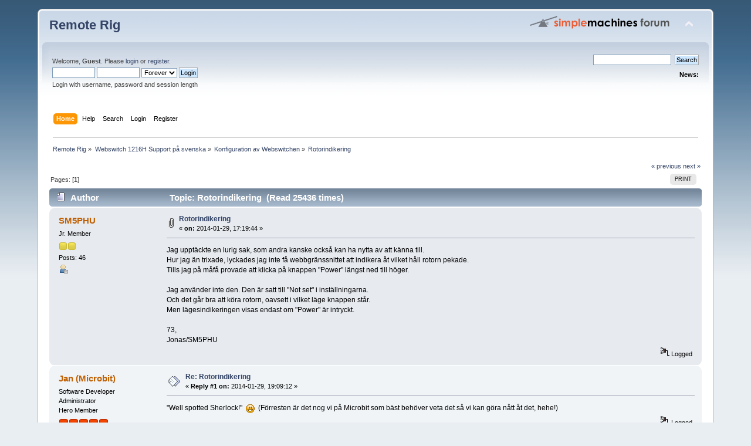

--- FILE ---
content_type: text/html; charset=ISO-8859-1
request_url: https://www.remoterig.com/forum/index.php?topic=2422.0;prev_next=next
body_size: 5434
content:
<!DOCTYPE html PUBLIC "-//W3C//DTD XHTML 1.0 Transitional//EN" "http://www.w3.org/TR/xhtml1/DTD/xhtml1-transitional.dtd">
<html xmlns="http://www.w3.org/1999/xhtml">
<head>
	<link rel="stylesheet" type="text/css" href="https://www.remoterig.com/forum/Themes/default/css/index.css?fin20" />
	<link rel="stylesheet" type="text/css" href="https://www.remoterig.com/forum/Themes/default/css/webkit.css" />
	<script type="text/javascript" src="https://www.remoterig.com/forum/Themes/default/scripts/script.js?fin20"></script>
	<script type="text/javascript" src="https://www.remoterig.com/forum/Themes/default/scripts/theme.js?fin20"></script>
	<script type="text/javascript"><!-- // --><![CDATA[
		var smf_theme_url = "https://www.remoterig.com/forum/Themes/default";
		var smf_default_theme_url = "https://www.remoterig.com/forum/Themes/default";
		var smf_images_url = "https://www.remoterig.com/forum/Themes/default/images";
		var smf_scripturl = "https://www.remoterig.com/forum/index.php?PHPSESSID=tl8jrcq2u4dfik1ptq7pa9is41&amp;";
		var smf_iso_case_folding = false;
		var smf_charset = "ISO-8859-1";
		var ajax_notification_text = "Loading...";
		var ajax_notification_cancel_text = "Cancel";
	// ]]></script>
	<meta http-equiv="Content-Type" content="text/html; charset=ISO-8859-1" />
	<meta name="description" content="Rotorindikering" />
	<title>Rotorindikering</title>
	<meta name="robots" content="noindex" />
	<link rel="canonical" href="https://www.remoterig.com/forum/index.php?topic=2356.0" />
	<link rel="help" href="https://www.remoterig.com/forum/index.php?PHPSESSID=tl8jrcq2u4dfik1ptq7pa9is41&amp;action=help" />
	<link rel="search" href="https://www.remoterig.com/forum/index.php?PHPSESSID=tl8jrcq2u4dfik1ptq7pa9is41&amp;action=search" />
	<link rel="contents" href="https://www.remoterig.com/forum/index.php?PHPSESSID=tl8jrcq2u4dfik1ptq7pa9is41&amp;" />
	<link rel="alternate" type="application/rss+xml" title="Remote Rig - RSS" href="https://www.remoterig.com/forum/index.php?PHPSESSID=tl8jrcq2u4dfik1ptq7pa9is41&amp;type=rss;action=.xml" />
	<link rel="prev" href="https://www.remoterig.com/forum/index.php?PHPSESSID=tl8jrcq2u4dfik1ptq7pa9is41&amp;topic=2356.0;prev_next=prev" />
	<link rel="next" href="https://www.remoterig.com/forum/index.php?PHPSESSID=tl8jrcq2u4dfik1ptq7pa9is41&amp;topic=2356.0;prev_next=next" />
	<link rel="index" href="https://www.remoterig.com/forum/index.php?PHPSESSID=tl8jrcq2u4dfik1ptq7pa9is41&amp;board=19.0" />
        <!-- App Indexing for Google Search -->
        <link href="android-app://com.quoord.tapatalkpro.activity/tapatalk/www.remoterig.com/forum/?location=topic&amp;fid=19&amp;tid=2356&amp;perpage=15&amp;page=0&amp;channel=google-indexing" rel="alternate" />
        <link href="ios-app://307880732/tapatalk/www.remoterig.com/forum/?location=topic&amp;fid=19&amp;tid=2356&amp;perpage=15&amp;page=0&amp;channel=google-indexing" rel="alternate" />
        
        <link href="https://groups.tapatalk-cdn.com/static/manifest/manifest.json" rel="manifest">
        
        <meta name="apple-itunes-app" content="app-id=307880732, affiliate-data=at=10lR7C, app-argument=tapatalk://www.remoterig.com/forum/?location=topic&fid=19&tid=2356&perpage=15&page=0" />
        
</head>
<body>
<div id="wrapper" style="width: 90%">
	<div id="header"><div class="frame">
		<div id="top_section">
			<h1 class="forumtitle">
				<a href="https://www.remoterig.com/forum/index.php?PHPSESSID=tl8jrcq2u4dfik1ptq7pa9is41&amp;">Remote Rig</a>
			</h1>
			<img id="upshrink" src="https://www.remoterig.com/forum/Themes/default/images/upshrink.png" alt="*" title="Shrink or expand the header." style="display: none;" />
			<img id="smflogo" src="https://www.remoterig.com/forum/Themes/default/images/smflogo.png" alt="Simple Machines Forum" title="Simple Machines Forum" />
		</div>
		<div id="upper_section" class="middletext">
			<div class="user">
				<script type="text/javascript" src="https://www.remoterig.com/forum/Themes/default/scripts/sha1.js"></script>
				<form id="guest_form" action="https://www.remoterig.com/forum/index.php?PHPSESSID=tl8jrcq2u4dfik1ptq7pa9is41&amp;action=login2" method="post" accept-charset="ISO-8859-1"  onsubmit="hashLoginPassword(this, 'b8877490113d849183ccd9e44a0e83c2');">
					<div class="info">Welcome, <strong>Guest</strong>. Please <a href="https://www.remoterig.com/forum/index.php?PHPSESSID=tl8jrcq2u4dfik1ptq7pa9is41&amp;action=login">login</a> or <a href="https://www.remoterig.com/forum/index.php?PHPSESSID=tl8jrcq2u4dfik1ptq7pa9is41&amp;action=register">register</a>.</div>
					<input type="text" name="user" size="10" class="input_text" />
					<input type="password" name="passwrd" size="10" class="input_password" />
					<select name="cookielength">
						<option value="60">1 Hour</option>
						<option value="1440">1 Day</option>
						<option value="10080">1 Week</option>
						<option value="43200">1 Month</option>
						<option value="-1" selected="selected">Forever</option>
					</select>
					<input type="submit" value="Login" class="button_submit" /><br />
					<div class="info">Login with username, password and session length</div>
					<input type="hidden" name="hash_passwrd" value="" />
				</form>
			</div>
			<div class="news normaltext">
				<form id="search_form" action="https://www.remoterig.com/forum/index.php?PHPSESSID=tl8jrcq2u4dfik1ptq7pa9is41&amp;action=search2" method="post" accept-charset="ISO-8859-1">
					<input type="text" name="search" value="" class="input_text" />&nbsp;
					<input type="submit" name="submit" value="Search" class="button_submit" />
					<input type="hidden" name="advanced" value="0" />
					<input type="hidden" name="topic" value="2356" /></form>
				<h2>News: </h2>
				<p></p>
			</div>
		</div>
		<br class="clear" />
		<script type="text/javascript"><!-- // --><![CDATA[
			var oMainHeaderToggle = new smc_Toggle({
				bToggleEnabled: true,
				bCurrentlyCollapsed: false,
				aSwappableContainers: [
					'upper_section'
				],
				aSwapImages: [
					{
						sId: 'upshrink',
						srcExpanded: smf_images_url + '/upshrink.png',
						altExpanded: 'Shrink or expand the header.',
						srcCollapsed: smf_images_url + '/upshrink2.png',
						altCollapsed: 'Shrink or expand the header.'
					}
				],
				oThemeOptions: {
					bUseThemeSettings: false,
					sOptionName: 'collapse_header',
					sSessionVar: 'cce106050',
					sSessionId: 'b8877490113d849183ccd9e44a0e83c2'
				},
				oCookieOptions: {
					bUseCookie: true,
					sCookieName: 'upshrink'
				}
			});
		// ]]></script>
		<div id="main_menu">
			<ul class="dropmenu" id="menu_nav">
				<li id="button_home">
					<a class="active firstlevel" href="https://www.remoterig.com/forum/index.php?PHPSESSID=tl8jrcq2u4dfik1ptq7pa9is41&amp;">
						<span class="last firstlevel">Home</span>
					</a>
				</li>
				<li id="button_help">
					<a class="firstlevel" href="https://www.remoterig.com/forum/index.php?PHPSESSID=tl8jrcq2u4dfik1ptq7pa9is41&amp;action=help">
						<span class="firstlevel">Help</span>
					</a>
				</li>
				<li id="button_search">
					<a class="firstlevel" href="https://www.remoterig.com/forum/index.php?PHPSESSID=tl8jrcq2u4dfik1ptq7pa9is41&amp;action=search">
						<span class="firstlevel">Search</span>
					</a>
				</li>
				<li id="button_login">
					<a class="firstlevel" href="https://www.remoterig.com/forum/index.php?PHPSESSID=tl8jrcq2u4dfik1ptq7pa9is41&amp;action=login">
						<span class="firstlevel">Login</span>
					</a>
				</li>
				<li id="button_register">
					<a class="firstlevel" href="https://www.remoterig.com/forum/index.php?PHPSESSID=tl8jrcq2u4dfik1ptq7pa9is41&amp;action=register">
						<span class="last firstlevel">Register</span>
					</a>
				</li>
			</ul>
		</div>
		<br class="clear" />
	</div></div>
	<div id="content_section"><div class="frame">
		<div id="main_content_section">
	<div class="navigate_section">
		<ul>
			<li>
				<a href="https://www.remoterig.com/forum/index.php?PHPSESSID=tl8jrcq2u4dfik1ptq7pa9is41&amp;"><span>Remote Rig</span></a> &#187;
			</li>
			<li>
				<a href="https://www.remoterig.com/forum/index.php?PHPSESSID=tl8jrcq2u4dfik1ptq7pa9is41&amp;#c9"><span>Webswitch 1216H Support på svenska</span></a> &#187;
			</li>
			<li>
				<a href="https://www.remoterig.com/forum/index.php?PHPSESSID=tl8jrcq2u4dfik1ptq7pa9is41&amp;board=19.0"><span>Konfiguration av Webswitchen</span></a> &#187;
			</li>
			<li class="last">
				<a href="https://www.remoterig.com/forum/index.php?PHPSESSID=tl8jrcq2u4dfik1ptq7pa9is41&amp;topic=2356.0"><span>Rotorindikering</span></a>
			</li>
		</ul>
	</div>
			<a id="top"></a>
			<a id="msg10382"></a>
			<div class="pagesection">
				<div class="nextlinks"><a href="https://www.remoterig.com/forum/index.php?PHPSESSID=tl8jrcq2u4dfik1ptq7pa9is41&amp;topic=2356.0;prev_next=prev#new">&laquo; previous</a> <a href="https://www.remoterig.com/forum/index.php?PHPSESSID=tl8jrcq2u4dfik1ptq7pa9is41&amp;topic=2356.0;prev_next=next#new">next &raquo;</a></div>
		<div class="buttonlist floatright">
			<ul>
				<li><a class="button_strip_print" href="https://www.remoterig.com/forum/index.php?PHPSESSID=tl8jrcq2u4dfik1ptq7pa9is41&amp;action=printpage;topic=2356.0" rel="new_win nofollow"><span class="last">Print</span></a></li>
			</ul>
		</div>
				<div class="pagelinks floatleft">Pages: [<strong>1</strong>] </div>
			</div>
			<div id="forumposts">
				<div class="cat_bar">
					<h3 class="catbg">
						<img src="https://www.remoterig.com/forum/Themes/default/images/topic/normal_post.gif" align="bottom" alt="" />
						<span id="author">Author</span>
						Topic: Rotorindikering &nbsp;(Read 25436 times)
					</h3>
				</div>
				<form action="https://www.remoterig.com/forum/index.php?PHPSESSID=tl8jrcq2u4dfik1ptq7pa9is41&amp;action=quickmod2;topic=2356.0" method="post" accept-charset="ISO-8859-1" name="quickModForm" id="quickModForm" style="margin: 0;" onsubmit="return oQuickModify.bInEditMode ? oQuickModify.modifySave('b8877490113d849183ccd9e44a0e83c2', 'cce106050') : false">
				<div class="windowbg">
					<span class="topslice"><span></span></span>
					<div class="post_wrapper">
						<div class="poster">
							<h4>
								<a href="https://www.remoterig.com/forum/index.php?PHPSESSID=tl8jrcq2u4dfik1ptq7pa9is41&amp;action=profile;u=130" title="View the profile of SM5PHU">SM5PHU</a>
							</h4>
							<ul class="reset smalltext" id="msg_10382_extra_info">
								<li class="postgroup">Jr. Member</li>
								<li class="stars"><img src="https://www.remoterig.com/forum/Themes/default/images/star.gif" alt="*" /><img src="https://www.remoterig.com/forum/Themes/default/images/star.gif" alt="*" /></li>
								<li class="postcount">Posts: 46</li>
								<li class="profile">
									<ul>
										<li><a href="https://www.remoterig.com/forum/index.php?PHPSESSID=tl8jrcq2u4dfik1ptq7pa9is41&amp;action=profile;u=130"><img src="https://www.remoterig.com/forum/Themes/default/images/icons/profile_sm.gif" alt="View Profile" title="View Profile" /></a></li>
									</ul>
								</li>
							</ul>
						</div>
						<div class="postarea">
							<div class="flow_hidden">
								<div class="keyinfo">
									<div class="messageicon">
										<img src="https://www.remoterig.com/forum/Themes/default/images/post/clip.gif" alt="" />
									</div>
									<h5 id="subject_10382">
										<a href="https://www.remoterig.com/forum/index.php?PHPSESSID=tl8jrcq2u4dfik1ptq7pa9is41&amp;topic=2356.msg10382#msg10382" rel="nofollow">Rotorindikering</a>
									</h5>
									<div class="smalltext">&#171; <strong> on:</strong> 2014-01-29, 17:19:44 &#187;</div>
									<div id="msg_10382_quick_mod"></div>
								</div>
							</div>
							<div class="post">
								<div class="inner" id="msg_10382">Jag upptäckte en lurig sak, som andra kanske också kan ha nytta av att känna till.<br />Hur jag än trixade, lyckades jag inte få webbgränssnittet att indikera åt vilket håll rotorn pekade.<br />Tills jag på måfå provade att klicka på knappen &quot;Power&quot; längst ned till höger.<br /><br />Jag använder inte den. Den är satt till &quot;Not set&quot; i inställningarna.<br />Och det går bra att köra rotorn, oavsett i vilket läge knappen står.<br />Men lägesindikeringen visas endast om &quot;Power&quot; är intryckt.<br /><br />73,<br />Jonas/SM5PHU</div>
							</div>
						</div>
						<div class="moderatorbar">
							<div class="smalltext modified" id="modified_10382">
							</div>
							<div class="smalltext reportlinks">
								<img src="https://www.remoterig.com/forum/Themes/default/images/ip.gif" alt="" />
								Logged
							</div>
						</div>
					</div>
					<span class="botslice"><span></span></span>
				</div>
				<hr class="post_separator" />
				<a id="msg10384"></a>
				<div class="windowbg2">
					<span class="topslice"><span></span></span>
					<div class="post_wrapper">
						<div class="poster">
							<h4>
								<a href="https://www.remoterig.com/forum/index.php?PHPSESSID=tl8jrcq2u4dfik1ptq7pa9is41&amp;action=profile;u=457" title="View the profile of Jan (Microbit)">Jan (Microbit)</a>
							</h4>
							<ul class="reset smalltext" id="msg_10384_extra_info">
								<li class="title">Software Developer</li>
								<li class="membergroup">Administrator</li>
								<li class="postgroup">Hero Member</li>
								<li class="stars"><img src="https://www.remoterig.com/forum/Themes/default/images/staradmin.gif" alt="*" /><img src="https://www.remoterig.com/forum/Themes/default/images/staradmin.gif" alt="*" /><img src="https://www.remoterig.com/forum/Themes/default/images/staradmin.gif" alt="*" /><img src="https://www.remoterig.com/forum/Themes/default/images/staradmin.gif" alt="*" /><img src="https://www.remoterig.com/forum/Themes/default/images/staradmin.gif" alt="*" /></li>
								<li class="postcount">Posts: 1832</li>
								<li class="profile">
									<ul>
										<li><a href="https://www.remoterig.com/forum/index.php?PHPSESSID=tl8jrcq2u4dfik1ptq7pa9is41&amp;action=profile;u=457"><img src="https://www.remoterig.com/forum/Themes/default/images/icons/profile_sm.gif" alt="View Profile" title="View Profile" /></a></li>
										<li><a href="https://www.remoterig.com/forum/index.php?PHPSESSID=tl8jrcq2u4dfik1ptq7pa9is41&amp;action=emailuser;sa=email;msg=10384" rel="nofollow"><img src="https://www.remoterig.com/forum/Themes/default/images/email_sm.gif" alt="Email" title="Email" /></a></li>
									</ul>
								</li>
							</ul>
						</div>
						<div class="postarea">
							<div class="flow_hidden">
								<div class="keyinfo">
									<div class="messageicon">
										<img src="https://www.remoterig.com/forum/Themes/default/images/post/xx.gif" alt="" />
									</div>
									<h5 id="subject_10384">
										<a href="https://www.remoterig.com/forum/index.php?PHPSESSID=tl8jrcq2u4dfik1ptq7pa9is41&amp;topic=2356.msg10384#msg10384" rel="nofollow">Re: Rotorindikering</a>
									</h5>
									<div class="smalltext">&#171; <strong>Reply #1 on:</strong> 2014-01-29, 19:09:12 &#187;</div>
									<div id="msg_10384_quick_mod"></div>
								</div>
							</div>
							<div class="post">
								<div class="inner" id="msg_10384">&quot;Well spotted Sherlock!&quot;&nbsp; <img src="https://www.remoterig.com/forum/Smileys/default/cheesy.gif" alt="&#58;D" title="Cheesy" class="smiley" />&nbsp; (Förresten är det nog vi på Microbit som bäst behöver veta det så vi kan göra nått åt det, hehe!)</div>
							</div>
						</div>
						<div class="moderatorbar">
							<div class="smalltext modified" id="modified_10384">
							</div>
							<div class="smalltext reportlinks">
								<img src="https://www.remoterig.com/forum/Themes/default/images/ip.gif" alt="" />
								Logged
							</div>
							<div class="signature" id="msg_10384_signature">Always include type of hard/software and version when asking for support.</div>
						</div>
					</div>
					<span class="botslice"><span></span></span>
				</div>
				<hr class="post_separator" />
				<a id="msg10392"></a>
				<div class="windowbg">
					<span class="topslice"><span></span></span>
					<div class="post_wrapper">
						<div class="poster">
							<h4>
								<a href="https://www.remoterig.com/forum/index.php?PHPSESSID=tl8jrcq2u4dfik1ptq7pa9is41&amp;action=profile;u=130" title="View the profile of SM5PHU">SM5PHU</a>
							</h4>
							<ul class="reset smalltext" id="msg_10392_extra_info">
								<li class="postgroup">Jr. Member</li>
								<li class="stars"><img src="https://www.remoterig.com/forum/Themes/default/images/star.gif" alt="*" /><img src="https://www.remoterig.com/forum/Themes/default/images/star.gif" alt="*" /></li>
								<li class="postcount">Posts: 46</li>
								<li class="profile">
									<ul>
										<li><a href="https://www.remoterig.com/forum/index.php?PHPSESSID=tl8jrcq2u4dfik1ptq7pa9is41&amp;action=profile;u=130"><img src="https://www.remoterig.com/forum/Themes/default/images/icons/profile_sm.gif" alt="View Profile" title="View Profile" /></a></li>
									</ul>
								</li>
							</ul>
						</div>
						<div class="postarea">
							<div class="flow_hidden">
								<div class="keyinfo">
									<div class="messageicon">
										<img src="https://www.remoterig.com/forum/Themes/default/images/post/xx.gif" alt="" />
									</div>
									<h5 id="subject_10392">
										<a href="https://www.remoterig.com/forum/index.php?PHPSESSID=tl8jrcq2u4dfik1ptq7pa9is41&amp;topic=2356.msg10392#msg10392" rel="nofollow">Re: Rotorindikering</a>
									</h5>
									<div class="smalltext">&#171; <strong>Reply #2 on:</strong> 2014-01-29, 21:31:26 &#187;</div>
									<div id="msg_10392_quick_mod"></div>
								</div>
							</div>
							<div class="post">
								<div class="inner" id="msg_10392"><div class="quoteheader"><div class="topslice_quote"><a href="https://www.remoterig.com/forum/index.php?PHPSESSID=tl8jrcq2u4dfik1ptq7pa9is41&amp;topic=2356.msg10384#msg10384">Quote from: Jan (Microbit) on 2014-01-29, 19:09:12</a></div></div><blockquote class="bbc_standard_quote">Förresten är det nog vi på Microbit som bäst behöver veta det så vi kan göra nått åt det, hehe!</blockquote><div class="quotefooter"><div class="botslice_quote"></div></div>Jag hade nog en liten sådan baktanke...&nbsp; <img src="https://www.remoterig.com/forum/Smileys/default/smiley.gif" alt="&#58;&#41;" title="Smiley" class="smiley" /><br />Grattis till exakt 1000 foruminlägg!<br /><br />/Jonas</div>
							</div>
						</div>
						<div class="moderatorbar">
							<div class="smalltext modified" id="modified_10392">
							</div>
							<div class="smalltext reportlinks">
								<img src="https://www.remoterig.com/forum/Themes/default/images/ip.gif" alt="" />
								Logged
							</div>
						</div>
					</div>
					<span class="botslice"><span></span></span>
				</div>
				<hr class="post_separator" />
				<a id="msg10394"></a><a id="new"></a>
				<div class="windowbg2">
					<span class="topslice"><span></span></span>
					<div class="post_wrapper">
						<div class="poster">
							<h4>
								<a href="https://www.remoterig.com/forum/index.php?PHPSESSID=tl8jrcq2u4dfik1ptq7pa9is41&amp;action=profile;u=457" title="View the profile of Jan (Microbit)">Jan (Microbit)</a>
							</h4>
							<ul class="reset smalltext" id="msg_10394_extra_info">
								<li class="title">Software Developer</li>
								<li class="membergroup">Administrator</li>
								<li class="postgroup">Hero Member</li>
								<li class="stars"><img src="https://www.remoterig.com/forum/Themes/default/images/staradmin.gif" alt="*" /><img src="https://www.remoterig.com/forum/Themes/default/images/staradmin.gif" alt="*" /><img src="https://www.remoterig.com/forum/Themes/default/images/staradmin.gif" alt="*" /><img src="https://www.remoterig.com/forum/Themes/default/images/staradmin.gif" alt="*" /><img src="https://www.remoterig.com/forum/Themes/default/images/staradmin.gif" alt="*" /></li>
								<li class="postcount">Posts: 1832</li>
								<li class="profile">
									<ul>
										<li><a href="https://www.remoterig.com/forum/index.php?PHPSESSID=tl8jrcq2u4dfik1ptq7pa9is41&amp;action=profile;u=457"><img src="https://www.remoterig.com/forum/Themes/default/images/icons/profile_sm.gif" alt="View Profile" title="View Profile" /></a></li>
										<li><a href="https://www.remoterig.com/forum/index.php?PHPSESSID=tl8jrcq2u4dfik1ptq7pa9is41&amp;action=emailuser;sa=email;msg=10394" rel="nofollow"><img src="https://www.remoterig.com/forum/Themes/default/images/email_sm.gif" alt="Email" title="Email" /></a></li>
									</ul>
								</li>
							</ul>
						</div>
						<div class="postarea">
							<div class="flow_hidden">
								<div class="keyinfo">
									<div class="messageicon">
										<img src="https://www.remoterig.com/forum/Themes/default/images/post/xx.gif" alt="" />
									</div>
									<h5 id="subject_10394">
										<a href="https://www.remoterig.com/forum/index.php?PHPSESSID=tl8jrcq2u4dfik1ptq7pa9is41&amp;topic=2356.msg10394#msg10394" rel="nofollow">Re: Rotorindikering</a>
									</h5>
									<div class="smalltext">&#171; <strong>Reply #3 on:</strong> 2014-01-29, 21:48:02 &#187;</div>
									<div id="msg_10394_quick_mod"></div>
								</div>
							</div>
							<div class="post">
								<div class="inner" id="msg_10394">Har du Sherlock som mellannamn, hehe? (Eftersom du även lade märke till det)</div>
							</div>
						</div>
						<div class="moderatorbar">
							<div class="smalltext modified" id="modified_10394">
							</div>
							<div class="smalltext reportlinks">
								<img src="https://www.remoterig.com/forum/Themes/default/images/ip.gif" alt="" />
								Logged
							</div>
							<div class="signature" id="msg_10394_signature">Always include type of hard/software and version when asking for support.</div>
						</div>
					</div>
					<span class="botslice"><span></span></span>
				</div>
				<hr class="post_separator" />
				</form>
			</div>
			<a id="lastPost"></a>
			<div class="pagesection">
				
		<div class="buttonlist floatright">
			<ul>
				<li><a class="button_strip_print" href="https://www.remoterig.com/forum/index.php?PHPSESSID=tl8jrcq2u4dfik1ptq7pa9is41&amp;action=printpage;topic=2356.0" rel="new_win nofollow"><span class="last">Print</span></a></li>
			</ul>
		</div>
				<div class="pagelinks floatleft">Pages: [<strong>1</strong>] </div>
				<div class="nextlinks_bottom"><a href="https://www.remoterig.com/forum/index.php?PHPSESSID=tl8jrcq2u4dfik1ptq7pa9is41&amp;topic=2356.0;prev_next=prev#new">&laquo; previous</a> <a href="https://www.remoterig.com/forum/index.php?PHPSESSID=tl8jrcq2u4dfik1ptq7pa9is41&amp;topic=2356.0;prev_next=next#new">next &raquo;</a></div>
			</div>
	<div class="navigate_section">
		<ul>
			<li>
				<a href="https://www.remoterig.com/forum/index.php?PHPSESSID=tl8jrcq2u4dfik1ptq7pa9is41&amp;"><span>Remote Rig</span></a> &#187;
			</li>
			<li>
				<a href="https://www.remoterig.com/forum/index.php?PHPSESSID=tl8jrcq2u4dfik1ptq7pa9is41&amp;#c9"><span>Webswitch 1216H Support på svenska</span></a> &#187;
			</li>
			<li>
				<a href="https://www.remoterig.com/forum/index.php?PHPSESSID=tl8jrcq2u4dfik1ptq7pa9is41&amp;board=19.0"><span>Konfiguration av Webswitchen</span></a> &#187;
			</li>
			<li class="last">
				<a href="https://www.remoterig.com/forum/index.php?PHPSESSID=tl8jrcq2u4dfik1ptq7pa9is41&amp;topic=2356.0"><span>Rotorindikering</span></a>
			</li>
		</ul>
	</div>
			<div id="moderationbuttons"></div>
			<div class="plainbox" id="display_jump_to">&nbsp;</div>
		<br class="clear" />
				<script type="text/javascript" src="https://www.remoterig.com/forum/Themes/default/scripts/topic.js"></script>
				<script type="text/javascript"><!-- // --><![CDATA[
					if ('XMLHttpRequest' in window)
					{
						var oQuickModify = new QuickModify({
							sScriptUrl: smf_scripturl,
							bShowModify: true,
							iTopicId: 2356,
							sTemplateBodyEdit: '\n\t\t\t\t\t\t\t\t<div id="quick_edit_body_container" style="width: 90%">\n\t\t\t\t\t\t\t\t\t<div id="error_box" style="padding: 4px;" class="error"><' + '/div>\n\t\t\t\t\t\t\t\t\t<textarea class="editor" name="message" rows="12" style="width: 100%; margin-bottom: 10px;" tabindex="1">%body%<' + '/textarea><br />\n\t\t\t\t\t\t\t\t\t<input type="hidden" name="cce106050" value="b8877490113d849183ccd9e44a0e83c2" />\n\t\t\t\t\t\t\t\t\t<input type="hidden" name="topic" value="2356" />\n\t\t\t\t\t\t\t\t\t<input type="hidden" name="msg" value="%msg_id%" />\n\t\t\t\t\t\t\t\t\t<div class="righttext">\n\t\t\t\t\t\t\t\t\t\t<input type="submit" name="post" value="Save" tabindex="2" onclick="return oQuickModify.modifySave(\'b8877490113d849183ccd9e44a0e83c2\', \'cce106050\');" accesskey="s" class="button_submit" />&nbsp;&nbsp;<input type="submit" name="cancel" value="Cancel" tabindex="3" onclick="return oQuickModify.modifyCancel();" class="button_submit" />\n\t\t\t\t\t\t\t\t\t<' + '/div>\n\t\t\t\t\t\t\t\t<' + '/div>',
							sTemplateSubjectEdit: '<input type="text" style="width: 90%;" name="subject" value="%subject%" size="80" maxlength="80" tabindex="4" class="input_text" />',
							sTemplateBodyNormal: '%body%',
							sTemplateSubjectNormal: '<a hr'+'ef="https://www.remoterig.com/forum/index.php?PHPSESSID=tl8jrcq2u4dfik1ptq7pa9is41&amp;'+'?topic=2356.msg%msg_id%#msg%msg_id%" rel="nofollow">%subject%<' + '/a>',
							sTemplateTopSubject: 'Topic: %subject% &nbsp;(Read 25436 times)',
							sErrorBorderStyle: '1px solid red'
						});

						aJumpTo[aJumpTo.length] = new JumpTo({
							sContainerId: "display_jump_to",
							sJumpToTemplate: "<label class=\"smalltext\" for=\"%select_id%\">Jump to:<" + "/label> %dropdown_list%",
							iCurBoardId: 19,
							iCurBoardChildLevel: 0,
							sCurBoardName: "Konfiguration av Webswitchen",
							sBoardChildLevelIndicator: "==",
							sBoardPrefix: "=> ",
							sCatSeparator: "-----------------------------",
							sCatPrefix: "",
							sGoButtonLabel: "go"
						});

						aIconLists[aIconLists.length] = new IconList({
							sBackReference: "aIconLists[" + aIconLists.length + "]",
							sIconIdPrefix: "msg_icon_",
							sScriptUrl: smf_scripturl,
							bShowModify: true,
							iBoardId: 19,
							iTopicId: 2356,
							sSessionId: "b8877490113d849183ccd9e44a0e83c2",
							sSessionVar: "cce106050",
							sLabelIconList: "Message Icon",
							sBoxBackground: "transparent",
							sBoxBackgroundHover: "#ffffff",
							iBoxBorderWidthHover: 1,
							sBoxBorderColorHover: "#adadad" ,
							sContainerBackground: "#ffffff",
							sContainerBorder: "1px solid #adadad",
							sItemBorder: "1px solid #ffffff",
							sItemBorderHover: "1px dotted gray",
							sItemBackground: "transparent",
							sItemBackgroundHover: "#e0e0f0"
						});
					}
				// ]]></script>
		</div>
	</div></div>
	<div id="footer_section"><div class="frame">
		<ul class="reset">
			<li class="copyright">
			<span class="smalltext" style="display: inline; visibility: visible; font-family: Verdana, Arial, sans-serif;"><a href="https://www.remoterig.com/forum/index.php?PHPSESSID=tl8jrcq2u4dfik1ptq7pa9is41&amp;action=credits" title="Simple Machines Forum" target="_blank" class="new_win">SMF 2.0.11</a> |
 <a href="http://www.simplemachines.org/about/smf/license.php" title="License" target="_blank" class="new_win">SMF &copy; 2015</a>, <a href="http://www.simplemachines.org" title="Simple Machines" target="_blank" class="new_win">Simple Machines</a>
			</span></li>
			<li><a id="button_xhtml" href="http://validator.w3.org/check?uri=referer" target="_blank" class="new_win" title="Valid XHTML 1.0!"><span>XHTML</span></a></li>
			<li><a id="button_rss" href="https://www.remoterig.com/forum/index.php?PHPSESSID=tl8jrcq2u4dfik1ptq7pa9is41&amp;action=.xml;type=rss" class="new_win"><span>RSS</span></a></li>
			<li class="last"><a id="button_wap2" href="https://www.remoterig.com/forum/index.php?PHPSESSID=tl8jrcq2u4dfik1ptq7pa9is41&amp;wap2" class="new_win"><span>WAP2</span></a></li>
		</ul>
		<p>Page created in 0.064 seconds with 21 queries.</p>
	</div></div>
</div>
</body></html>